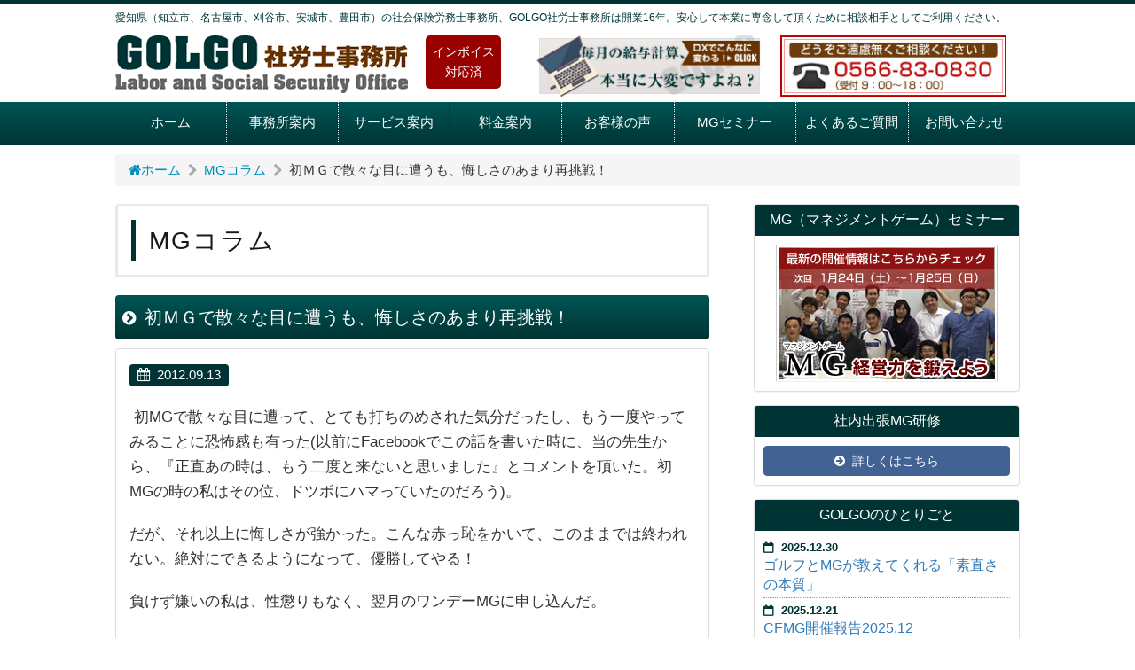

--- FILE ---
content_type: text/html; charset=UTF-8
request_url: https://golgo-sr.com/column_mg/article/345
body_size: 55513
content:
<!DOCTYPE html>
<html lang="ja"><!-- InstanceBegin template="/Templates/common_rwd.dwt" codeOutsideHTMLIsLocked="false" -->
<head>
<!-- Global site tag (gtag.js) - Google Analytics -->
<script async src="https://www.googletagmanager.com/gtag/js?id=UA-3448589-69"></script>
<script>
  window.dataLayer = window.dataLayer || [];
  function gtag(){dataLayer.push(arguments);}
  gtag('js', new Date());

  gtag('config', 'UA-3448589-69');
</script>
<!-- /Global site tag (gtag.js) - Google Analytics -->

<meta charset="UTF-8">
<!-- InstanceBeginEditable name="doctitle" -->
    <title>初ＭＧで散々な目に遭うも、悔しさのあまり再挑戦！ - MGコラム - GOLGO社労士事務所【刈谷市、安城市、豊明市、名古屋市、豊田市、岡崎市の就業規則＋給与計算】</title>
    <!-- InstanceEndEditable -->
<meta http-equiv="X-UA-Compatible" content="IE=edge">
<meta name="viewport" content="width=device-width, initial-scale=1" />
<meta name="title" content="GOLGO社労士事務所【名古屋市、豊田市、岡崎市の就業規則＋給与計算】" />
<meta name="keywords" content="刈谷市,安城市,豊明市,名古屋市,豊田市,岡崎市,社労士,社会保険労務士,給与計算,就業規則" />
<!-- InstanceBeginEditable name="description" -->
<meta name="description" content="愛知県（知立市、名古屋市、刈谷市、安城市、豊田市）の社会保険労務士事務所、GOLGO社労士事務所です。開業16年。経営者の皆様、安心して本業に専念して頂くために当事務所を相談相手としてご利用ください。" />
	
<!-- InstanceEndEditable -->
<link rel="stylesheet" href="https://maxcdn.bootstrapcdn.com/font-awesome/4.5.0/css/font-awesome.min.css"/>
<link rel="stylesheet" href="../../css/bootstrap.min.css" />
<link rel="stylesheet" href="../../style.css" />
<link rel="stylesheet" href="../../js/fancybox/jquery.fancybox.css">
<!-- InstanceBeginEditable name="head" -->
    <!-- InstanceEndEditable -->

<meta property="og:title" content="初ＭＧで散々な目に遭うも、悔しさのあまり再挑戦！ - MGコラム - GOLGO社労士事務所【刈谷市、安城市、豊明市、名古屋市、豊田市、岡崎市の就業規則＋給与計算】" />
<meta property="og:site_name" content="GOLGO社労士事務所【刈谷市、安城市、豊明市、名古屋市、豊田市、岡崎市の就業規則＋給与計算】" />
<meta property="og:url" content="http://golgo-sr.com/column_mg/article/345" />
<meta property="og:type" content="article" />
<meta property="og:image" content="https://golgo-sr.com/img/subpage/facebook/thumbnail.jpg" />
<meta property="og:description" content="" />
<meta property="fb:app_id" content="384612688331012" />
<meta property="fb:admins" content="" />

<!-- Yahoo サイトジェネラルタグ -->
<script async src="https://s.yimg.jp/images/listing/tool/cv/ytag.js"></script>
<script>
window.yjDataLayer = window.yjDataLayer || [];
function ytag() { yjDataLayer.push(arguments); }
ytag({"type":"ycl_cookie"});
</script>
<!-- /Yahoo サイトジェネラルタグ -->
</head>
<body>

<div id="fb-root"></div>
<script async defer crossorigin="anonymous" src="https://connect.facebook.net/ja_JP/sdk.js#xfbml=1&version=v22.0"></script>

<header>
	<div class="header padding-top-xs padding-bottom-xs">
		<div class="container">
			<div class="row no-gutter">
				<div class="hidden-xs col-sm-12">
				<p class="brand-description">愛知県（知立市、名古屋市、刈谷市、安城市、豊田市）の社会保険労務士事務所、GOLGO社労士事務所は開業16年。安心して本業に専念して頂くために相談相手としてご利用ください。
</p>
				</div><!-- col -->
			</div><!-- row -->
				
			<div class="row no-gutter">
				<div class="col-sm-12 col-md-4">
					<h1><a href="../../"><img src="../../img/brand-logo.jpg" alt="GOLGO社労士事務所【名古屋市、豊田市、岡崎市の就業規則＋給与計算】" width="330" height="65" class="logo margin-bottom-xs-only margin-bottom-sm-only center-block-xs-only center-block-sm-only" /></a></h1>
				</div><!-- col -->
				
				<div class="col-md-1 margin-left-sm margin-bottom-xs-only">
					<div class="box-kakomi">インボイス<br class="visible-lg-inline">対応済</div>
				</div>
				
				<div class="col-sm-5 col-sm-offset-1 col-md-3 col-md-offset-0 margin-bottom-xs-only center-block-xs-only margin-left-lg">
					<a href="https://golgo-sr.com/column/article/805"><img src="../../img/brand-pr04.fw.png" width="257" height="70" alt="毎月の給与計算、本当に大変ですよね？" class="margin-bottom-xs-only margin-bottom-sm-only center-block-xs-only center-block-sm-only pull-right-lg-only" /></a>
					
				</div><!-- col -->
                
                <div class="visible-xs margin-bottom-xs-only center-block-xs-only">
					<a href="../../mg_seminar"><img src="../../img/header_mg.jpg" width="257" height="70" alt="MG（マネジメントゲーム）セミナー" class="margin-bottom-xs-only center-block-xs-only" /></a>
					
				</div><!-- col -->
				
				<div class="col-sm-5 col-md-3 margin-left-md col-md-offset-0">
					<img src="../../img/brand-tel.jpg" width="260" height="70" alt="電話 0566-83-0830" class="margin-bottom-xs-only margin-bottom-sm-only center-block-xs-only center-block-sm-only pull-right-lg-only" />
					<a href="tel:0566830830" class="visible-xs-block margin-bottom-xs-only btn btn-default btn-lg btn-block"><i class="fa fa-phone"></i>電話をかける</a>
				</div><!-- col -->
				
			</div><!-- row -->
		</div><!-- container -->
	</div>
	
	
	<div class="menu navbar navbar-inverse navbar-static-top">
		<div class="container">
	
		<nav class="navbar-header">
			<button type="button" class="navbar-toggle" data-toggle="collapse" data-target=".navbar-collapse">
				<span class="sr-only">メニュー</span>
				<span class="icon-bar"></span>
				<span class="icon-bar"></span>
				<span class="icon-bar"></span>
			</button>
		</nav>
	
		<nav class="navbar-collapse collapse">
			<ul class="nav nav-justified">
				<!-- InstanceParam name="category" type="text" value="" -->
		<li><a href="../../">ホーム</a></li>
			
		
		<li><a href="#" data-toggle="dropdown" aria-expanded="false">事務所案内</a>
            <ul class="dropdown-menu" role="menu">
            <li><a href="../../office">プロフィール</a></li>
            <li><a href="../../access">アクセス</a></li>
			</ul>
        </li>
			

		
        <li><a href="#" data-toggle="dropdown" aria-expanded="false">サービス案内</a>
            <ul class="dropdown-menu" role="menu">
            <li><a href="../../service01">顧問サービス</a></li>
            <li><a href="../../service02">給与計算</a></li>
            <li><a href="../../service04">就業規則</a></li>
            <li><a href="../../service06">社会保険手続</a></li>
            <li><a href="../../service_kyokashinsei">派遣業・有料職業紹介 許可申請</a></li>
			<li><a href="../../service_mendan">GOLGOの面談代行</a></li>
			</ul>
        </li>  
        <li><a href="../../fee">料金案内</a></li>
        <li><a href="../../voice">お客様の声</a></li>
        <li><a href="../../mg_seminar" target="_blank">MGセミナー</a></li>
        <li><a href="../../faq">よくあるご質問</a></li>
		<li><a href="../../contact">お問い合わせ</a></li>
			</ul>
		</nav>
		
	</div><!-- container -->
	</div>
	
	
	<!-- InstanceBeginEditable name="breadcrumb" -->
        <div class="container">
            <div class="breadcrumb">
                <div class="row">
                    <div class="col-xs-12">

                                                <ol class="bread_crumb">
                            <li class="bread_home"><a href="../../">ホーム</a></li>
                            <li><a href="/column_mg/">MGコラム</a></li>
                        <li class="current">初ＭＧで散々な目に遭うも、悔しさのあまり再挑戦！</li>
                    </ol>
                </div>
            </div><!-- row -->
        </div>
        </div><!-- container -->
        <!-- InstanceEndEditable -->
	
</header>
<div class="contents container">
  <div class="row">
    <div class="contents container">
      <div class="row">
        <main class="main col-sm-8 col-md-8 col-lg-8">
          <article class="entry"> <!-- InstanceBeginEditable name="entry-header" -->
                  <header class="entry-header">
                    <h1>MGコラム</h1>
                  </header>
                    <!-- InstanceEndEditable --> <!-- InstanceBeginEditable name="entry-contents" -->
<section class="margin-bottom-lg">
<h2>初ＭＧで散々な目に遭うも、悔しさのあまり再挑戦！</h2>
    <div class="panel panel-primary">
    <div class="panel-body">
            <div class="margin-bottom-md">
            <span class="label label-primary label-lg"><i class="fa fa-calendar" aria-hidden="true"></i>2012.09.13
            </span></div>

        <div class="margin-bottom-md">
        <p>&nbsp;<span><span>初MGで散々な目に遭って、とても打ちのめされた気分だったし、もう一度やってみることに恐怖感も有った<span>(以前にFacebookでこの話を書いた時に、当の先生から、『正直あの時は、もう二度と来ないと思いました』とコメントを頂いた。初MGの時の私はその位、ドツボにハマっていたのだろう)</span>。</span></span></p>
<p><span><span>だが、それ以上に悔しさが強かった。こんな赤っ恥をかいて、このままでは終われない。絶対にできるようになって、優勝してやる！</span> </span></p>
<div><span>負けず嫌いの私は、性懲りもなく、翌月のワンデーMGに申し込んだ。</span></div>
<div><span><br /></span></div>
<div><span>葛藤を越えて参加した２回目のワンデーMG。どうなることかと思いながら参加してみると、意外や意外、先生の説明がスイスイとアタマに入ってくる。</span></div>
<div><span>それどころか、第１期をやっている最中に、リスクカードをペラペラめくって、リスクの種類を研究する始末。余程、ゲームに勝ちたいのが見え見えだったことだろう。</span></div>
<div><span>お昼を食べて2期のゲームを行い、最初の決算。</span></div>
<div><span>思い起こせば、前回の私は誰にも聞かずに決算をやろうとしていた。そしてその結果ドツボにはまった。</span></div>
<div><span>仕方がない、今回ばかりは頭を下げて周りの人に教えを乞うしかない。</span>私は覚悟を決めて決算に取り組んだ。</div>
<div>まだまだ2回目で理解できていなかったので、ところどころわからないことが有ったが、周りの参加者を見渡して教えてくれそうな経験者に教えてもらい、何とかできた。そして3期も、前回のようなドツボにハマることなく、無事に決算を終えることができた。</div>
<div></div>
<div>ゲームの成績は、３期で３３個も売って、自己資本は３２７。平均売価は２５円ほどだったので、安売りではあったが黒字にすることができた。残念ながら自己資本トップにはならなかったので、表彰状は貰えなかったがそこに手が届く感触は得られた。</div>
<div><span><br /></span></div>
<div><span>そんな感じで、２回目、３回目のワンデーMGに参加し、翌月の９月には正規２日間コースの愛環MGに行ってみることにした。</span></div>
<div><span>ワンデーMGでは、3期までしかやれない。２日間コースなら、５期まで経営することができる。現実の会社だって、たった3期ではなかなか投資を回収するところまでは行けない。そういう意味でも、２日間５期の愛環MGは一体どんなことが経験できるのか？興味津々だった。</span></div>
        </div>


   <div class="row margin-top-lg">
	
	   <div class="col-sm-2">
	<iframe src="https://www.facebook.com/plugins/share_button.php?href=https%3A%2F%2Fgolgo-sr.com%2Fcolumn%2Farticle%2F345&layout&size&appId=384612688331012&width=102&height=20" width="102" height="20" style="border:none;overflow:hidden" scrolling="no" frameborder="0" allowfullscreen="true" allow="autoplay; clipboard-write; encrypted-media; picture-in-picture; web-share"></iframe>
	</div>
      
		
	<div class="col-sm-2">
		<a href="https://twitter.com/share?ref_src=twsrc%5Etfw" class="twitter-share-button" data-show-count="false">Tweet</a><script async src="https://platform.twitter.com/widgets.js" charset="utf-8"></script>
		</div>
		
	<div class="col-sm-2">
		<div class="line-it-button" data-lang="ja" data-type="like" data-url="https://golgo-sr.com/" data-share="true" style="display: none;"></div>
 <script src="https://www.line-website.com/social-plugins/js/thirdparty/loader.min.js" async="async" defer="defer"></script>
		</div>
	   
	  </div>

        </div>
    </div>


<div class="well text-center">
        <p>
                    <a href="/column_mg/article/346">          <i class="fa fa-arrow-circle-left" aria-hidden="true"></i>
          西順一郎先生と出会い、目から鱗が落ちた初めての２日間ＭＧ
          </a>
                                
                                </p>
                                <p>
                                                                        <a href="/column_mg/article/41">                                        <i class="fa fa-arrow-circle-right" aria-hidden="true"></i>
                                        初ＭＧ（最初の一回で止めるつもりだった）
                                    </a>
                                    
                                </p>
                                <p>
                                    <a href="/column_mg/">                                        <i class="fa fa-arrow-circle-up" aria-hidden="true"></i>「MGコラム」トップへ</a>
                                </p>
                    </div>

                    </section>
			  
			  <a href="../../contact" class="btn btn-danger btn-lg btn-block margin-bottom-md"><i class="fa fa-envelope"></i>お問い合わせフォーム<br />
<span class="small">お気軽にご相談ください</span></a>

                    <a href="../../mg_seminar"><img src="../../img/mg/mg-banner.jpg" alt="MG（マネジメントゲーム）セミナー" width="670" height="100" class="margin-bottom-lg" /></a>


                    <section class="margin-bottom-lg">

                        <div class="inner-column row">

                            <div class="col-lg-12">
                                <div class="panel panel-default">
                                    <h2><a id="cat12"></a>「MGコラム」一覧</h2>
                                    <div class="panel-body">
                                        <ul class="ul_column">
                                                                                        <li>
                                                <a href="/column_mg/article/260">マネジメントゲーム受講のきっかけはお客様の倒産</a>
                                            </li>
                                            
                                            <li>
                                                <a href="/column_mg/article/41">初ＭＧ（最初の一回で止めるつもりだった）</a>
                                            </li>
                                            
                                            <li>
                                                <a href="/column_mg/article/345">初ＭＧで散々な目に遭うも、悔しさのあまり再挑戦！</a>
                                            </li>
                                            
                                            <li>
                                                <a href="/column_mg/article/346">西順一郎先生と出会い、目から鱗が落ちた初めての２日間ＭＧ</a>
                                            </li>
                                            
                                            <li>
                                                <a href="/column_mg/article/616">講師をやるつもりは更々なかったが・・・</a>
                                            </li>
                                            
                                            <li>
                                                <a href="/column_mg/article/45">愛環ＭＧ.2012.9</a>
                                            </li>
                                            
                                            <li>
                                                <a href="/column_mg/article/85">ガンを克服してホノルルマラソンを完走した大先輩もＭＧ経験者だった</a>
                                            </li>
                                            
                                            <li>
                                                <a href="/column_mg/article/88">なにわMGに参戦</a>
                                            </li>
                                            
                                            <li>
                                                <a href="/column_mg/article/108">ＭＧの収穫①『投資的発想を持つ』</a>
                                            </li>
                                            
                                            <li>
                                                <a href="/column_mg/article/133">ゴルゴＭＧ（4月）開催報告</a>
                                            </li>
                                            
                                            <li>
                                                <a href="/column_mg/article/134">ＭＧの収穫②「Ｙ理論」</a>
                                            </li>
                                            
                                            <li>
                                                <a href="/column_mg/article/173">初めて息子を参加させた１卓開催のＭＧ</a>
                                            </li>
                                            
                                            <li>
                                                <a href="/column_mg/article/201">初心者１２名のＭＧ</a>
                                            </li>
                                            
                                            <li>
                                                <a href="/column_mg/article/225">親子MGに参加</a>
                                            </li>
                                            
                                            <li>
                                                <a href="/column_mg/article/227">ゴルゴＭＧ(5月）開催報告</a>
                                            </li>
                                            
                                            <li>
                                                <a href="/column_mg/article/256">ゴルゴＭＧ（8月）開催報告</a>
                                            </li>
                                            
                                            <li>
                                                <a href="/column_mg/article/262">５期Ａ卓での戦い方</a>
                                            </li>
                                            
                                            <li>
                                                <a href="/column_mg/article/263">ゴルゴMG開催報告2014.11.23</a>
                                            </li>
                                            
                                            <li>
                                                <a href="/column_mg/article/297">ゴルゴＭＧ開催報告2015.2.28</a>
                                            </li>
                                            
                                            <li>
                                                <a href="/column_mg/article/303">ゴルゴMG開催報告2015.5.17</a>
                                            </li>
                                            
                                            <li>
                                                <a href="/column_mg/article/347">ゴルゴＭＧ開催報告2015.8</a>
                                            </li>
                                            
                                            <li>
                                                <a href="/column_mg/article/348">ゴルゴMG開催報告2015.10</a>
                                            </li>
                                            
                                            <li>
                                                <a href="/column_mg/article/350">金沢MG（名物インストと非常に独特な北陸ルールを体験）</a>
                                            </li>
                                            
                                            <li>
                                                <a href="/column_mg/article/351">ゴルゴＭＧ開催報告2016.3</a>
                                            </li>
                                            
                                            <li>
                                                <a href="/column_mg/article/402">キャッシュフローMG（CFMG）開催報告2016-9</a>
                                            </li>
                                            
                                            <li>
                                                <a href="/column_mg/article/403">ＭＧ３００期！</a>
                                            </li>
                                            
                                            <li>
                                                <a href="/column_mg/article/448">ＭＧの決算で自信を持てるようになる方法</a>
                                            </li>
                                            
                                            <li>
                                                <a href="/column_mg/article/450">来年２月に平日ＭＧを開催します！</a>
                                            </li>
                                            
                                            <li>
                                                <a href="/column_mg/article/451">慌てることと急ぐことの違い</a>
                                            </li>
                                            
                                            <li>
                                                <a href="/column_mg/article/459">ＭＧの収穫③「言語を選択することの重要性」</a>
                                            </li>
                                            
                                            <li>
                                                <a href="/column_mg/article/498">資金繰りとキャッシュフロー計算書の目的</a>
                                            </li>
                                            
                                            <li>
                                                <a href="/column_mg/article/502">ＭＧの収穫④「横着と愚直」</a>
                                            </li>
                                            
                                            <li>
                                                <a href="/column_mg/article/504">MGインストラクターの目的と手段</a>
                                            </li>
                                            
                                            <li>
                                                <a href="/column_mg/article/505">ＭＧの収穫⑤「主体性は教えることができない」</a>
                                            </li>
                                            
                                            <li>
                                                <a href="/column_mg/article/506">ゴルゴCFMG開催報告2018.7.15</a>
                                            </li>
                                            
                                            <li>
                                                <a href="/column_mg/article/543">小さな会社の強味を生かす方法をMGでやってみた</a>
                                            </li>
                                            
                                            <li>
                                                <a href="/column_mg/article/550">大阪の萬集楼さんにてＣＦＭＧを開催！</a>
                                            </li>
                                            
                                            <li>
                                                <a href="/column_mg/article/552">簿記３級を試験勉強一日でクリアする方法</a>
                                            </li>
                                            
                                            <li>
                                                <a href="/column_mg/article/617">１日コースか２日間コースか？</a>
                                            </li>
                                            
                                            <li>
                                                <a href="/column_mg/article/626">決算でミスを発見する方法</a>
                                            </li>
                                            
                                            <li>
                                                <a href="/column_mg/article/627">中小企業の人材獲得戦略</a>
                                            </li>
                                            
                                            <li>
                                                <a href="/column_mg/article/628">ＭＧの記帳で焦らないようにする方法</a>
                                            </li>
                                            
                                            <li>
                                                <a href="/column_mg/article/706">社長、夜ぐっすり眠れてますか？</a>
                                            </li>
                                            
                                            <li>
                                                <a href="/column_mg/article/708">決算はドライバーではなく、パターを打つようにやる</a>
                                            </li>
                                            
                                            <li>
                                                <a href="/column_mg/article/709">緊急事態宣言下ですがゴルゴMG開催しました</a>
                                            </li>
                                            
                                            <li>
                                                <a href="/column_mg/article/726">高学歴の人でもMGの決算に手こずるのはなぜか？</a>
                                            </li>
                                            
                                            <li>
                                                <a href="/column_mg/article/729">愛知県に緊急事態宣言が発令されましたが・・・。</a>
                                            </li>
                                            
                                            <li>
                                                <a href="/column_mg/article/734">新しい用紙で決算をやり直してはいけない理由</a>
                                            </li>
                                            
                                            <li>
                                                <a href="/column_mg/article/746">環境は意思よりも強し！</a>
                                            </li>
                                            
                                            <li>
                                                <a href="/column_mg/article/747">わからない人同士での教え合い</a>
                                            </li>
                                            
                                            <li>
                                                <a href="/column_mg/article/748">８年ぶりの古河MG</a>
                                            </li>
                                            
                                            <li>
                                                <a href="/column_mg/article/749">古河MG４期の経営計画発表会</a>
                                            </li>
                                            
                                            <li>
                                                <a href="/column_mg/article/756">CFMG開催報告2021.11</a>
                                            </li>
                                            
                                            <li>
                                                <a href="/column_mg/article/755">マトリクス会計表の間違いの見つけ方には２つのモードがある</a>
                                            </li>
                                            
                                            <li>
                                                <a href="/column_mg/article/757">1200期達成おめでとうございます！</a>
                                            </li>
                                            
                                            <li>
                                                <a href="/column_mg/article/759">小学生にもわかる会計のお話</a>
                                            </li>
                                            
                                            <li>
                                                <a href="/column_mg/article/761">ビジネススクールとマネジメントゲームの違い～どんな人にMGが向いているか～</a>
                                            </li>
                                            
                                            <li>
                                                <a href="/column_mg/article/762">MGで会計を学ぶと10倍速い理由</a>
                                            </li>
                                            
                                            <li>
                                                <a href="/column_mg/article/763">何のためにMGをやっているか。</a>
                                            </li>
                                            
                                            <li>
                                                <a href="/column_mg/article/765">初めての最優秀経営者賞-10年前の愛環MG-</a>
                                            </li>
                                            
                                            <li>
                                                <a href="/column_mg/article/767">MGの決算と真善美</a>
                                            </li>
                                            
                                            <li>
                                                <a href="/column_mg/article/781">記帳できていないのに自分の順番が回ってきたら、どうすればいいか？</a>
                                            </li>
                                            
                                            <li>
                                                <a href="/column_mg/article/782">インストラクターがやってはいけないこと</a>
                                            </li>
                                            
                                            <li>
                                                <a href="/column_mg/article/784">古河MG3期、残り１行の入札</a>
                                            </li>
                                            
                                            <li>
                                                <a href="/column_mg/article/799">初ＭＧの舞台が幕を閉じる時</a>
                                            </li>
                                            
                                            <li>
                                                <a href="/column_mg/article/801">運命神ヤーンと出会いの法則について</a>
                                            </li>
                                            
                                            <li>
                                                <a href="/column_mg/article/808">MG for students（知立市）開催報告</a>
                                            </li>
                                            
                                            <li>
                                                <a href="/column_mg/article/809">気付きを得るために必要なこと</a>
                                            </li>
                                            
                                            <li>
                                                <a href="/column_mg/article/810">初心者MGから見えるのは人間の本質</a>
                                            </li>
                                            
                                            <li>
                                                <a href="/column_mg/article/811">MG for Students刈谷　開催報告</a>
                                            </li>
                                            
                                            <li>
                                                <a href="/column_mg/article/815">子供の壁と行入のチカラ</a>
                                            </li>
                                            
                                            <li>
                                                <a href="/column_mg/article/818">MG for Students大府市　開催報告</a>
                                            </li>
                                            
                                            <li>
                                                <a href="/column_mg/article/819">私とＣＦＭＧ</a>
                                            </li>
                                            
                                            <li>
                                                <a href="/column_mg/article/820">古河MGで2年ぶりに表彰状</a>
                                            </li>
                                            
                                            <li>
                                                <a href="/column_mg/article/821">有給休暇管理表の上手な作り方</a>
                                            </li>
                                            
                                            <li>
                                                <a href="/column_mg/article/822">MG for Students東海市　開催報告</a>
                                            </li>
                                            
                                            <li>
                                                <a href="/column_mg/article/823">長浜MG～近江牛に想い出を添えて～</a>
                                            </li>
                                            
                                            <li>
                                                <a href="/column_mg/article/824">私とコンピュータ「ファイル名を自動入力する」</a>
                                            </li>
                                            
                                            <li>
                                                <a href="/column_mg/article/825">Ｍ型職種とＱ型職種</a>
                                            </li>
                                            
                                            <li>
                                                <a href="/column_mg/article/827">福井MG　育児休業　好奇心</a>
                                            </li>
                                            
                                            <li>
                                                <a href="/column_mg/article/830">良い借金、悪い借金</a>
                                            </li>
                                            
                                            <li>
                                                <a href="/column_mg/article/832">MGの決算はなぜ手書きなのか？</a>
                                            </li>
                                            
                                            <li>
                                                <a href="/column_mg/article/835">MG for Students安城　開催報告</a>
                                            </li>
                                            
                                            <li>
                                                <a href="/column_mg/article/836">凡人が頭を上手に使う方法</a>
                                            </li>
                                            
                                            <li>
                                                <a href="/column_mg/article/837">名古屋MG0.5期にて「MG流の教育とは」</a>
                                            </li>
                                            
                                            <li>
                                                <a href="/column_mg/article/838">MG for studentsはクリティカルビジネスたり得るか</a>
                                            </li>
                                            
                                            <li>
                                                <a href="/column_mg/article/839">三洲ＭＧ道場</a>
                                            </li>
                                            
                                            <li>
                                                <a href="/column_mg/article/840">ある日のＡＩとの対話「信用の複利とウインウイン思考の可能性」</a>
                                            </li>
                                            
                                            <li>
                                                <a href="/column_mg/article/841">トランプ時代とＭＧ</a>
                                            </li>
                                            
                                            <li>
                                                <a href="/column_mg/article/842">トランプ・ゼレンスキー会談から学べること</a>
                                            </li>
                                            
                                            <li>
                                                <a href="/column_mg/article/843">決断力の正体を探る</a>
                                            </li>
                                            
                                            <li>
                                                <a href="/column_mg/article/845">見積もりは寿司屋のマインドで 〜アワーレートの落とし穴〜</a>
                                            </li>
                                            
                                            <li>
                                                <a href="/column_mg/article/846">MG for Students　刈谷市・安城市　開催レポート</a>
                                            </li>
                                            
                                            <li>
                                                <a href="/column_mg/article/849">MG for students豊田　開催報告</a>
                                            </li>
                                            
                                            <li>
                                                <a href="/column_mg/article/850">MG for students名古屋　開催</a>
                                            </li>
                                            
                                            <li>
                                                <a href="/column_mg/article/851">「成績より向上」の本当の意味 〜成長するために本当に必要なこと〜</a>
                                            </li>
                                            
                                            <li>
                                                <a href="/column_mg/article/852">ベテランが初心者から学ぶMG</a>
                                            </li>
                                            
                                            <li>
                                                <a href="/column_mg/article/853">信用とCFMG</a>
                                            </li>
                                            
                                            <li>
                                                <a href="/column_mg/article/854">CFMG開催報告2025.12</a>
                                            </li>
                                            
                                            <li>
                                                <a href="/column_mg/article/855">ゴルフとMGが教えてくれる「素直さの本質」</a>
                                            </li>
                                            

                                        </ul>
                                    </div>
                                </div>
                            </div>

                        </div>
                    </section>


                    <!-- InstanceEndEditable --> </article>
        </main>
        <!-- col -->
        <aside class="aside col-sm-4 col-md-4 col-lg-4">
          <div class="banner panel panel-primary">
            <div class="panel-heading">
              <h3 class="panel-title">MG（マネジメントゲーム）セミナー</h3>
            </div>
            <div class="panel-body"> <a href="../../mg_seminar"><img src="../../img/mg/mg-side.jpg" alt="MG（マネジメントゲーム）セミナー" width="250" height="155" class="center-block" /></a> </div>
          </div>
          <div class="banner panel panel-primary">
            <div class="panel-heading">
              <h3 class="panel-title">社内出張MG研修</h3>
            </div>
            <div class="panel-body"> <a href="../../mg_business" class="btn btn-default center-block"><i class="fa fa-arrow-circle-right" aria-hidden="true"></i>詳しくはこちら</a> </div>
          </div>

          <div class="submenu panel panel-primary">
            <div class="panel-heading">
              <h3 class="panel-title">GOLGOのひとりごと</h3>
            </div>
            <div class="panel-body">
              <dl class="side-entry margin-bottom-sm">
                                <dt>
                  2025.12.30
                </dt>
                <dd>
                  <a href="/column/article/855">ゴルフとMGが教えてくれる「素直さの本質」</a>
                </dd>
                
                <dt>
                  2025.12.21
                </dt>
                <dd>
                  <a href="/column/article/854">CFMG開催報告2025.12</a>
                </dd>
                
                <dt>
                  2025.12.21
                </dt>
                <dd>
                  <a href="/column/article/853">信用とCFMG</a>
                </dd>
                
                <dt>
                  2025.12.19
                </dt>
                <dd>
                  <a href="/column/article/852">ベテランが初心者から学ぶMG</a>
                </dd>
                
                <dt>
                  2025.11.19
                </dt>
                <dd>
                  <a href="/column/article/851">「成績より向上」の本当の意味 〜成長するために本当に必要なこと〜</a>
                </dd>
                

                
              </dl>
              <p><a href="../../column" class="small"><i class="fa fa-arrow-circle-right" aria-hidden="true"></i>「GOLGOのひとりごと」一覧</a></p>
            </div>
          </div>

			<div class="banner panel panel-primary">
            <div class="panel-heading">
              <h3 class="panel-title">一緒に働きませんか？</h3>
            </div>
            <div class="panel-body"> <a href="../../recruit"><img src="../../img/recruit.png" alt="求人情報" width="250" height="79" class="center-block" /></a> </div>
          </div>

          <div class="banner panel panel-primary">
            <div class="panel-heading">
              <h3 class="panel-title">社会保険労務士の上手な使い方</h3>
            </div>
            <div class="panel-body"> <a href="../../service_komon"><img src="../../img/side-howto.jpg" alt="社会保険労務士の上手な使い方" width="250" height="79" class="center-block" /></a> </div>
          </div>
          <div class="banner panel panel-primary">
            <div class="panel-heading">
              <h3 class="panel-title">Facebookページ</h3>
            </div>
            <div class="panel-body">
              <div id="fb-root2"></div>
              <script>(function(d, s, id) {
  var js, fjs = d.getElementsByTagName(s)[0];
  if (d.getElementById(id)) return;
  js = d.createElement(s); js.id = id;
  js.src = "//connect.facebook.net/ja_JP/sdk.js#xfbml=1&version=v2.6";
  fjs.parentNode.insertBefore(js, fjs);
}(document, 'script', 'facebook-jssdk'));</script>
              <div class="fb-page" data-href="https://www.facebook.com/golgosr" data-tabs="timeline" data-width="500" data-small-header="false" data-adapt-container-width="true" data-hide-cover="false" data-show-facepile="true">
                <div class="fb-xfbml-parse-ignore">
                  <blockquote cite="https://www.facebook.com/golgosr"><a href="https://www.facebook.com/golgosr">Golgo社労士事務所【労働トラブルから会社を守るプロ】</a></blockquote>
                </div>
              </div>
            </div>
          </div>
          
          <div class="banner panel panel-primary">
            <div class="panel-heading">
              <h3 class="panel-title">SRPⅡ認証事務所です</h3>
            </div>
            <div class="panel-body">
              <p><img src="../../img/side-srp.jpg" alt="SRPⅡ認証マーク" width="180" height="182" class="center-block" /></p>
              <p>GOLGO社労士事務所は、SRPⅡ認証事務所です。SRPⅡ認証制度とは、個人情報保護の基準を満たしていることを全国社会保険労務士会連合会が認証する制度です。</p>
            </div>
          </div>
          <div class="banner panel panel-primary">
            <div class="panel-heading">
              <h3 class="panel-title">事務所案内</h3>
            </div>
            <div class="panel-body">
              <div class="margin-top-sm">
                <p class="bold">GOLGO社労士事務所<br />
                  所長　木村 正士</p>
                <p>〒472-0015<br />
                  愛知県知立市谷田町本林2-16-5-101 </p>
              </div>
              <ul class="list-unstyled">
                <li><span class="label label-primary">TEL</span> 0566-83-0830</li>
                <li><span class="label label-primary">FAX</span> 0566-83-0706</li>
              </ul>
              <p><a href="../../office"><i class="fa fa-arrow-circle-right" aria-hidden="true"></i>事務所案内の詳細</a></p>
              <p><a href="../../link"><i class="fa fa-arrow-circle-right" aria-hidden="true"></i>リンクページ</a></p>
            </div>
          </div>
          <div class="submenu panel panel-primary">
            <div class="panel-heading">
              <h3 class="panel-title">愛知県の役所・相談窓口</h3>
            </div>
            <div class="panel-body">
              <ul class="nav nav-pills nav-stacked">
                <li><a href="../../publicoffice04">愛知労働局の各種相談窓口</a></li>
                <li><a href="../../publicoffice01">愛知県の労働基準監督署</a></li>
                <li><a href="../../publicoffice02">愛知県の年金事務所</a></li>
                <li><a href="../../publicoffice03">愛知県の公共職業安定所</a></li>
              </ul>
            </div>
          </div>
          
          <div class="banner panel panel-primary">
            <div class="panel-heading">
              <h3 class="panel-title">顧問先様向け</h3>
            </div>
            <div class="panel-body">
              <a href="https://www1.shalom-house.jp/komon/login.aspx" target="_blank"><img src="../../img/side-komon.jpg" alt="ネットde顧問" width="233" height="69" class="center-block" /></a>
              </div>
          </div>
        </aside>
        <!-- col -->
      </div>
      <!-- row -->
    </div>
  </div>
</div>
<!-- container -->

<p class="pageTop margin-top-lg"><a href="#top"><i class="fa fa-arrow-circle-up"></i><span class="hidden-md hidden-sm hidden-xs">ページトップ</span></a></p>

<footer class="footer">
	<div class="container">
		
		<div class="row footer_nav">
			<div class="col-sm-12">
				<nav class="navbar">
					
				<ul class="nav nav-tabs">
					<li><a href="../../">ホーム</a></li>
					<li><a href="../../office">プロフィール</a></li>
					<li><a href="../../access">アクセス</a></li>
<!--					<li><a href="../staff">スタッフ紹介</a></li>-->
					<li><a href="../../fee">料金案内</a></li>
					<li><a href="../../voice">お客様の声</a></li>
					<li><a href="../../faq">よくあるご質問</a></li>
					<li><a href="../../contact">お問い合わせ</a></li>
					<li><a href="../../privacy">個人情報保護方針</a></li>
					<li><a href="../../link">リンク</a></li>
				</ul>
				
				<ul class="nav nav-tabs">
					<li><a href="../../why_sr">なぜ僕が社労士をやっているのか</a></li>
					<li><a href="../../service_komon">社会保険労務士の上手な使い方</a></li>
					<li><a href="../../column">コラム「GOLGOのひとりごと」</a></li>
				</ul>
				
				<ul class="nav nav-tabs">
					<li><a href="../../service01">顧問サービス</a></li>
					<li><a href="../../service02">給与計算</a></li>
					<li><a href="../../service04">就業規則</a></li>
					<li><a href="../../service06">社会保険・労働保険の新規適用</a></li>
					<li><a href="../../service07">労働保険の年度更新</a></li>
					<li><a href="../../service_kyokashinsei">派遣業・有料職業紹介 許可申請</a></li>
					<li><a href="../../service_mendan">GOLGOの面談代行</a></li>
				</ul>
				
				</nav> 
			</div>
			
			<div class="col-xs-12">
				<div class="margin-top-sm">
				GOLGO社労士事務所　所長　木村 正士<br />
〒472-0015　愛知県知立市谷田町本林2-16-5-101　電話：0566-83-0830　FAX：0566-83-0706
				</div>
			</div>
		</div><!-- row -->
		
		<div class="panel panel-default">
			<div class="panel-body">
				<div class="row">
					<div class="col-xs-12 col-sm-6 col-lg-8">
					<a href="../../mg_seminar"><img src="../../img/mg/mg-banner.jpg" alt="GOLGO社労士事務所 MGセミナー マネジメントゲームセミナー" width="670" height="100" class="logo margin-bottom-xs-only margin-bottom-sm-only center-block-xs-only center-block-sm-only"></a>
</div><!-- col -->
			
					<div class="col-xs-12 col-sm-6 col-lg-4">
					<a href="../../mg_business"><img src="../../img/mg/mg-footer.jpg" width="244" height="100"  class="margin-bottom-xs-only margin-bottom-sm-only center-block-xs-only center-block-sm-only pull-right-lg-only" /></a>
					
					</div><!-- col -->
					
					
				</div><!-- row -->
			</div><!-- panel-body -->
		</div><!-- panel -->
        
        <div class="panel panel-default">
			<div class="panel-body">
				<div class="row">
					<div class="col-sm-6 col-lg-4">
					<a href="../../"><img src="../../img/brand-logo.jpg" alt="GOLGO社労士事務所【名古屋市、豊田市、岡崎市の就業規則＋給与計算】" width="330" height="65" class="logo margin-bottom-xs-only margin-bottom-sm-only center-block-xs-only center-block-sm-only"></a>
</div><!-- col -->
			
					<div class="col-sm-6 col-lg-4">
					<img src="../../img/brand-tel.jpg" width="260" height="70" alt="電話 0566-83-0830" class="margin-bottom-xs-only margin-bottom-sm-only center-block-xs-only center-block-sm-only pull-right-lg-only" />
					<a href="tel:0566830830" class="visible-xs-block margin-bottom-xs-only btn btn-default btn-lg btn-block"><i class="fa fa-phone"></i>電話をかける</a>
					</div><!-- col -->
					
					<div class="col-sm-12 col-lg-4">
					<a href="../../contact" class="btn btn-danger btn-lg btn-block"><i class="fa fa-envelope"></i>お問い合わせフォーム<br />
<span class="small">お気軽にご相談ください</span></a>
					</div><!-- col -->
				</div><!-- row -->
			</div><!-- panel-body -->
		</div><!-- panel -->
		
		<div class="row">
		<div class="col-xs-12">
				<div class="margin-bottom-sm text-center">
				Copyright &copy; GOLGO Labor and Social Security Office. All Rights Reserved. </div>
			</div><!-- col -->
		</div><!-- row -->
		
	</div><!-- container -->
</footer>

<script src="https://ajax.googleapis.com/ajax/libs/jquery/1.9.1/jquery.min.js"></script>
<script src="../../js/bootstrap.min.js"></script>
<script src="../../js/scroll.js"></script>
<script src="../../js/fancybox/jquery.fancybox.js"></script>
<script type="text/javascript">
	$(document).ready(function() {
		$(".fancybox").fancybox();
	});
</script>
<!-- InstanceBeginEditable name="footer" -->
            <!-- InstanceEndEditable -->
</body>
<!-- InstanceEnd --></html>

--- FILE ---
content_type: text/css
request_url: https://golgo-sr.com/style.css
body_size: 28624
content:
@charset "UTF-8";

/* --------------------------------
 * base
 * -------------------------------- */

html {
    font-size: 50%;
}

body {
    color: #333333;
    font-family: "ヒラギノ角ゴ Pro W3", "Hiragino Kaku Gothic Pro", "メイリオ", Meiryo, "ＭＳ Ｐゴシック", "MS PGothic", sans-serif;
    font-size: 2rem;
    line-height: 1.6;
    border-top: #003434 solid 5px;
}

@media screen and (min-width: 992px) {
    html {
        font-size: 62.5%;
    }
    body {
        font-size: 1.7rem;
        line-height: 1.7;
    }
}

*,
*::before,
*::after {
    box-sizing: border-box;
}

img {
    display: block;
    width: 100% \9;
    max-width: 100%;
    height: auto;
}

a:link {
    text-decoration: none;
}

.row-eq-height {
    display: flex;
    flex-wrap: wrap;
}

@media (min-width: 1200px) {
    .container {
        width: 1050px;
    }
}


/* --------------------------------
 * header
 * -------------------------------- */

.header {}

.header h1 {
    margin: 0;
}

.header h1 a {
    color: #fff;
}

.header .logo {}

.brand-description {
    font-size: 12px;
    color: #003434;
}


/* --------------------------------
 * global-nav
 * -------------------------------- */

.menu {
    background: #005555;
    background: linear-gradient(top, #005555, #003434);
    background: -ms-linear-gradient(top, #005555, #003434);
    background: -webkit-gradient(linear, left top, left bottom, from(#005555), to(#003434));
    background: -moz-linear-gradient(top, #005555, #003434);
    border: none;
    border-radius: 0;
    border-top: solid 1px #fff;
}

.menu li a {
    color: #fff !important;
}

.menu li a:hover,
.menu li a:focus{
    background-color: #003434 !important;
}

.menu .navbar-collapse {
    border-top-color: #fff;
    border-top-style: dotted;
    max-height: 390px;
    padding-top: 5px;
}

.menu .navbar-toggle {
    border-color: #fff;
}

.menu .navbar-toggle:hover,
.menu .navbar-toggle:focus {
    background-color: #003434;
}

.navbar {
    margin-bottom: 10px;
}

.nav-justified > li > a {
    text-align: left;
    position: relative;
    border: solid 1px #ffffff;
}

.nav-justified > li > a:before {
    position: absolute;
    right: 10px;
    content: "\f0a9";
    font-family: FontAwesome;
    margin-right: 0.5em;
}

.current-menu a {
    background-color: #003434;
}

@media (min-width: 768px) {
    .menu .navbar-collapse {
        padding-top: 0;
    }
    .nav-justified > li {
        margin-bottom: 0;
        border-right: 1px dotted #003434;
        border-left: 1px dotted #fff;
		font-size: 1.5rem;
    }
    .nav-justified > li:first-child {
        border-left: 0;
    }
    .nav-justified > li:last-child {
        border-right: 0;
    }
    .nav-justified > li > a {
        text-align: center;
        border: none;
    }
    .nav-justified > li > a:before {
        content: none;
    }
    .nav>li>a {
        padding: 10px 2px !important;
    }
}


/* ドロップダウンメニュー */

.menu .container {
	overflow: visible;
}
/* 
.dropdown:hover > .dropdown-menu{
  display: block;
}
 */

.dropdown-menu {
    position: absolute;
    top: 100%;
    left: 0;
    z-index: 1000;
    display: none;
    float: left;
    min-width: 110px;
    padding: 0;
    margin: 2px 0 0;
    font-size: 1.5rem;
    text-align: left;
    list-style: none;
    background-color: #005555;
    -webkit-background-clip: padding-box;
    background-clip: padding-box;
    border: 1px solid #ccc;
    border: 1px solid rgba(0,0,0,.15);
    border-radius: 4px;
    -webkit-box-shadow: 0 6px 12px rgba(0,0,0,.175);
    box-shadow: 0 6px 12px rgba(0,0,0,.175);
}

.dropdown-menu>li>a {
    display: block;
    padding: 10px;
    clear: both;
    font-weight: 400;
    line-height: 1.42857143;
    color: #333;
    white-space: nowrap;
	border-bottom: 1px dotted #fff;
}

.dropdown-menu>li:last-child>a {
	border-bottom: none;
}

.dropdown-menu>li>a:hover {
	background-color: #003434;
}

/* --------------------------------
 * main
 * -------------------------------- */


/* tablet以下の左右余白調整 */

@media screen and (max-width: 1199px) {
    .container {
        padding-right: 5px;
        padding-left: 5px;
    }
    .row {
        margin-right: -5px;
        margin-left: -5px;
    }
    [class*='col-'] {
        padding-left: 5px;
        padding-right: 5px;
    }
}

.contents {}

.main {}

.entry.well {
    background-color: #ffffff;
}

.entry img {}

.entry-header,
.archive .entry-header,
.single .entry-header {
    background-color: #ffffff;
    text-align: left;
    margin-bottom: 20px;
    padding: 15px;
    border: 3px solid #e5eaea;
    border-radius: 4px;
    -webkit-border-radius: 4px;
    -moz-border-radius: 4px;
}

.entry-header h1 {
    font-size: 28px;
    font-weight: normal;
    color: #1a1919;
    margin: 0px;
    letter-spacing: 0.08em;
    line-height: inherit;
    border-left: solid 5px #003434;
    padding-left: 15px;
}

.entry h2 {
    color: #ffffff;
    background: #005555;
    background: linear-gradient(top, #005555, #003434);
    background: -ms-linear-gradient(top, #005555, #003434);
    background: -webkit-gradient(linear, left top, left bottom, from(#005555), to(#003434));
    background: -moz-linear-gradient(top, #005555, #003434);
    margin: 10px 0;
    font-size: 2rem;
    padding: 10px 8px;
    line-height: 1.5;
    border-radius: 4px;
    -webkit-border-radius: 4px;
    -moz-border-radius: 4px;
    position: relative;
}

.inner-column h2 {
    margin-top: 0;
}

.entry h2:before {
    content: '\f138';
    font-family: FontAwesome;
    margin-right: 1rem;
    font-size: 1.8rem;
}

.entry h3 {
    margin: 20px 0;
    clear: both;
    color: #003434;
    background-color: #e5eaea;
    padding: 5px 10px;
    font-size: 2rem;
    font-weight: bold;
    line-height: 1.5;
    border-radius: 3px;
    -webkit-border-radius: 3px;
    -moz-border-radius: 3px;
    border: solid 2px;
}

.panel-body h3 {
    margin-top: 0;
}

.entry h4 {
    border: 1px solid #003434;
    border-left: 10px solid #003434;
    padding: 5px 10px;
    line-height: 1.5;
    margin: 20px 0;
    color: #003434;
    font-size: 1.9rem;
    font-weight: bold;
    background-color: #F0F0F0;
    border-radius: 3px;
    -webkit-border-radius: 3px;
    -moz-border-radius: 3px;
}

.entry .well h4 {
    margin-top: 0;
}

.entry h5 {
    margin: 20px 0;
    color: #003434;
    font-size: 1.9rem;
    border-bottom-width: 1px;
    border-bottom-style: dotted;
    padding: 5px 10px;
    line-height: 1.5;
}

.entry h5:before {
    content: "\f054";
    font-family: FontAwesome;
    margin-right: 1rem;
    font-size: 1.8rem;
}

.entry p {
    margin: 0 0 2rem 0;
}


/* --------------------------------
 * side
 * -------------------------------- */

.aside {
    font-size: 1.6rem;
}

@media screen and (max-width: 1199px) {
    .aside {}
}

@media screen and (max-width: 991px) {
    .aside {
        font-size: 1.9rem;
    }
}

@media screen and (min-width: 1199px) {
    .aside {
        width: 330px;
        margin-left: 20px;
    }
}

.submenu ul,
.submenu ol {
    margin: 0;
    padding: 0;
    font-size: 1.5rem;
    list-style: none;
}

.submenu li a {
    display: block;
    padding: 5px;
    text-decoration: none;
    border-bottom: 1px dotted #cccccc;
}

.submenu li a:hover {
    background-color: #e5eaea;
}

.submenu li a:before {
    content: '\f138';
    font-family: 'FontAwesome';
    font-size: 1.2rem;
    line-height: 1;
    margin-right: 0.5rem;
}

@media screen and (max-width: 991px) {
    .submenu ul,
    .submenu ol {
        font-size: 1.7rem;
    }
    .submenu li a {
        padding: 10px 5px;
    }
}

.aside .panel {
    margin-bottom: 15px;
}

.aside .panel-heading {
    padding: 5px 10px;
}

.aside .panel-heading h3 {
    line-height: 1.5;
    text-align: center;
}

.aside .panel-body {
    padding: 10px;
}

.aside .label {
    padding: 0.5rem;
    margin-right: 0.5rem;
    font-size: 85%;
    font-weight: normal;
    line-height: 1;
}

.side-entry {
    margin-top: 0px;
    margin-bottom: 0px;
}

.side-entry dt {
    margin: 0px;
    padding-top: 0px;
    padding-right: 0px;
    padding-bottom: 0px;
    font-size: 13px;
    color: #003434;
}

.side-entry dt:before {
    content: '\f133';
    font-family: 'FontAwesome';
    font-size: 12px;
    line-height: 1;
    margin-right: 5px;
}

.side-entry dd {
    margin-bottom: 5px;
    padding-bottom: 3px;
    margin-top: 0px;
    border-bottom-width: 1px;
    border-bottom-style: dotted;
    border-bottom-color: #999999;
}

.side-service li {
    margin-bottom: 5px;
}

.aside h4 {
    font-weight: bold;
    color: #003334;
    border-left-width: 5px;
    border-left-style: solid;
    padding-left: 5px;
    margin-bottom: 10px;
}


/* --------------------------------
 * footer
 * -------------------------------- */

.footer {
    background-color: #003434;
    color: #ffffff;
}

.footer a {
    color: #ffffff;
    text-decoration: none;
}

.footer .nav-tabs a {
    color: #ffffff;
}

.footer_nav {
    margin-bottom: 15px;
}

.footer .nav-tabs {
    border-bottom: 1px dotted #ffffff;
}

.footer .nav > li > a {
    font-size: 1.5rem;
    padding: 10px;
}

.footer .nav > li > a:before {
    content: '\f0da';
    font-family: 'FontAwesome';
    font-size: 1.0rem;
    line-height: 1;
    margin-right: 0.5rem;
}

.footer .nav > li > a:hover,
.footer .nav > li > a:focus {
    text-decoration: none;
    background-color: #426293;
    color: #ffffff;
    border-radius: 3px;
}

.address {
    text-align: center;
}


/* pageTop */

.pageTop {
    display: none;
    position: relative;
    width: 90%;
    max-width: 900px;
    height: 0;
    margin: 0 auto;
}

.pageTop a {
    color: #ffffff;
    position: fixed;
    bottom: 0px;
    left: auto;
    display: block;
    width: auto;
    height: 40px;
    margin-left: 470px;
    padding: 5px 10px;
    background: #003434;
    text-align: center;
    outline: none;
    text-decoration: none;
    z-index: 9999;
    border-radius: 3px 3px 0 0;
}


/* tablet以下 */

@media screen and (max-width: 1199px) {
    .pageTop {
        width: 100%;
    }
    .pageTop a {
        left: -65px;
        margin-left: 100%;
        opacity: 0.6;
        height: auto;
    }
    .pageTop .fa {
        margin-right: 0 !important;
        font-size: 5rem;
    }
}


/* --------------------------------
 * リニューアル前スタイル
 * -------------------------------- */

.bold {
    font-weight: bold;
}

.red {
    color: #990000;
}

.blue {
    color: #006699;
}

.green01 {
    color: #6F6F48;
    font-size: 80%;
    line-height: 130%;
}

.blue_bold {
    color: #006699;
    font-weight: bold;
}

.red_bold {
    color: #990000;
    font-weight: bold;
}


/* --------------------------------
 * Bootstrapスタイル上書き
 * -------------------------------- */

/* default */

.label-default {
    background-color: #426293;
}

.panel-default {
    border-color: #dddddd;
}

.panel-default > .panel-heading {
    color: #fff;
    background-color: #426293;
    border-color: #426293;
}

.text-default {
    color: #426293;
}

.bg-default {
    color: #fff;
    background-color: #426293;
}

.btn-default {
    color: #fff;
    background-color: #426293;
    border-color: #426293;
}

.btn-default:hover,
.btn-default:focus,
.btn-default:active,
.btn-default.active,
.open .dropdown-toggle.btn-default {
    color: #fff;
    background-color: #003434;
    border-color: #003434;
}


/* primary */

.label-primary {
    background-color: #003434;
}

.panel-primary {
    border-color: #dddddd;
}

.panel-primary > .panel-heading {
    color: #fff;
    background-color: #003434;
    border-color: #003434;
}

.text-primary {
    color: #003434;
}

.bg-primary {
    color: #fff;
    background-color: #003434;
}

.btn-primary {
    color: #fff;
    background-color: #003434;
    border-color: #003434;
}

.btn-primary:hover,
.btn-primary:focus,
.btn-primary:active,
.btn-primary.active,
.open .dropdown-toggle.btn-primary {
    color: #fff;
    background-color: #990100;
    border-color: #990100;
}


/* danger */

.label-danger {
    background-color: #990100;
}

.panel-danger {
    border-color: #dddddd;
}

.panel-danger > .panel-heading {
    color: #fff;
    background-color: #990100;
    border-color: #990100;
}

.text-danger {
    color: #990100;
}

.bg-danger {
    color: #fff;
    background-color: #990100;
}

.btn-danger {
    color: #fff;
    background-color: #990100;
    border-color: #990100;
}


/* warning */

.btn-warning {
    color: #fff;
    background-color: #3d3d3d;
    border-color: #3d3d3d;
}

.btn-warning:focus,
.btn-warning.focus {
    color: #fff;
    background-color: #292829;
    border-color: #292829;
}

.btn-warning:hover {
    color: #fff;
    background-color: #292829;
    border-color: #292829;
}

.btn-warning:active,
.btn-warning.active,
.open > .dropdown-toggle.btn-warning {
    color: #fff;
    background-color: #292829;
    border-color: #292829;
}


/* info */

.bg-info {
    background-color: #DDE3EF;
}


/* success */

.label-success {
    color: #990100;
    background-color: #ffffff;
}

h1,
h2,
h3,
h4,
h5,
h6,
.h1,
.h2,
.h3,
.h4,
.h5,
.h6 {
    line-height: 1.5;
}


/* --------------------------------
 * 調整
 * -------------------------------- */


/* margin */

.margin-top-lg {
    margin-top: 40px;
}

.margin-top-md {
    margin-top: 20px;
}

.margin-top-sm {
    margin-top: 10px;
}

.margin-top-xs {
    margin-top: 5px;
}

.margin-bottom-lg {
    margin-bottom: 40px;
}

.margin-bottom-md {
    margin-bottom: 20px;
}

.margin-bottom-sm {
    margin-bottom: 10px;
}

.margin-bottom-xs {
    margin-bottom: 5px;
}

.margin-left-lg {
    margin-left: 40px;
}

.margin-left-md {
    margin-left: 20px;
}

.margin-left-sm {
    margin-left: 10px;
}

.margin-left-xs {
    margin-left: 5px;
}

.margin-right-lg {
    margin-right: 40px;
}

.margin-right-md {
    margin-right: 20px;
}

.margin-right-sm {
    margin-right: 10px;
}

.margin-right-xs {
    margin-right: 5px;
}

.margin-no {
    margin: 0;
}

.margin-right-sm {
    margin-right: 10px;
}

.margin-right-xs {
    margin-right: 5px;
}


/* padding */

.padding-top-lg {
    padding-top: 40px;
}

.padding-top-md {
    padding-top: 20px;
}

.padding-top-sm {
    padding-top: 10px;
}

.padding-top-xs {
    padding-top: 5px;
}

.padding-bottom-lg {
    padding-bottom: 40px;
}

.padding-bottom-md {
    padding-bottom: 20px;
}

.padding-bottom-sm {
    padding-bottom: 10px;
}

.padding-bottom-xs {
    padding-bottom: 5px;
}

.padding-no {
    padding: 0;
}


/*grid gutter調整*/


/*溝幅 20pxの場合*/

.gutter-20 {
    margin-left: -10px;
    margin-right: -10px;
}

.gutter-20 > [class*='col-'] {
    padding-left: 10px;
    padding-right: 10px;
}


/*溝幅 10pxの場合*/

.gutter-10 {
    margin-left: -5px;
    margin-right: -5px;
}

.gutter-10 > [class*='col-'] {
    padding-left: 5px;
    padding-right: 5px;
}


/*gutterなし*/

.no-gutter {
    margin-left: 0px;
    margin-right: 0px;
}

.no-gutter > [class*='col-'] {
    padding-right: 0;
    padding-left: 0;
}


/* panel */

.panel-sm .panel-heading,
.panel-sm .panel-body {
    padding: 3px 10px;
    font-size: 1.4rem;
}


/* others */

.fa {
    margin-right: 0.8rem;
}

.well p:last-child,
.well ul:last-child,
.well ol:last-child {
    margin-bottom: 0;
}

.pull-right {
    margin-left: 10px !important;
}

.pull-left {
    margin-right: 10px !important;
}

.v-middle {
    vertical-align: middle !important;
}


/* sp */

@media (max-width: 767px) {
    .margin-bottom-xs-only {
        margin-bottom: 10px;
    }
    .center-block-xs-only {
        display: block;
        margin-right: auto;
        margin-left: auto;
    }
    .pull-right {
        float: none !important;
        margin-bottom: 10px;
        display: block;
        margin-right: auto !important;
        margin-left: auto !important;
    }
    .pull-left {
        float: none !important;
        margin-bottom: 10px;
        margin-right: auto !important;
        margin-left: auto !important;
    }
}


/* tablet */

@media (max-width: 1199px) {
    .margin-bottom-sm-only {
        margin-bottom: 10px;
    }
    .center-block-sm-only {
        display: block;
        margin-right: auto;
        margin-left: auto;
    }
}


/* pc */

@media (min-width: 1199px) {
    .pull-right-lg-only {
        float: right;
    }
}


/* フォントサイズ調整 */

.fs-13 {
    font-size: 13px;
}


/* フォーム入力欄サイズ調整 */

.re-width {
    width: 100%;
}

@media screen and (max-width:568px) {
    .re-width {
        width: 70%;
    }
}

.re-width-sm {
    width: 50px;
}

@media screen and (max-width:568px) {
    .re-width-sm {
        width: 80px;
    }
}


/* --------------------------------
 * style
 * -------------------------------- */

.container {
    overflow: hidden;
}

ol,
ul {
    padding-left: 25px;
    margin-bottom: 20px;
}

dl.dl-info dt {
    background: #DDE3EF;
    padding: 2px 5px;
    font-weight: normal;
    color: #426293;
}

dl.dl-info dt:before {
    content: '\f0da';
    font-family: 'FontAwesome';
    font-size: 1.5rem;
    line-height: 1;
    margin-right: 0.5em;
}

dl.dl-info dd {
    margin-bottom: 15px;
}

@media only screen and (min-width: 40.063em) {
    dl.dl-info dt {
        height: 1.5em;
        width: 11em;
        padding: 5px 0 5px 0;
        background: #ffffff;
    }
    dl.dl-info dd {
        margin-top: -1.5em;
        margin-bottom: 0px;
        padding: 5px 0 5px 12rem;
        border-bottom: 1px dotted #CCC;
    }
}

.label {
    font-weight: normal;
}

.label-lg {
    font-size: 90%;
}

.arrow-r:before {
    content: '\f0a9';
    font-family: 'FontAwesome';
    font-size: 1.5rem;
    line-height: 1;
    margin-right: 0.5rem;
}

a:hover img {
    opacity: 0.8;
    filter: Alpha(opacity=80);
}


/* breadcrumb */

.breadcrumb {
    margin: 0 0 20px 0;
    padding: 5px 15px;
}

.bread_crumb {
    margin-left: 0;
    list-style: none;
    padding-left: 0;
}

.bread_crumb > * {
    margin: 0;
    float: left;
    font-size: 0.9em;
    text-transform: uppercase;
}

.bread_crumb > *:hover a,
.bread_crumb > *:focus a {
    text-decoration: none;
    color: #003434;
}

.bread_crumb > * a,
.bread_crumb > * span {
    text-transform: uppercase;
    color: #008cba;
}

.bread_crumb > *.current {
    cursor: default;
}

.bread_crumb > *.current a {
    cursor: pointer;
}

.bread_crumb > *.current:hover,
.bread_crumb > *.current:hover a,
.bread_crumb > *.current:focus,
.bread_crumb > *.current:focus a {
    text-decoration: none;
}

.bread_crumb > *.unavailable {
    color: #999999;
}

.bread_crumb > *.unavailable a {
    color: #999999;
}

.bread_crumb > *.unavailable:hover,
.bread_crumb > *.unavailable:hover a,
.bread_crumb > *.unavailable:focus,
.bread_crumb > *.unavailable a:focus {
    text-decoration: none;
    color: #999999;
    cursor: default;
}

.bread_crumb > *:before {
    content: "\f054";
    font-family: FontAwesome;
    color: #aaaaaa;
    margin: 0 0.75rem;
    position: relative;
    top: 1px;
}

.bread_crumb > *:first-child:before {
    content: " ";
    margin: 0;
}

.bread_home a:before {
    content: "\f015";
    font-family: FontAwesome;
}


/* table */

.table_sub_s {
    height: auto;
    width: 100%;
    margin-top: 15px;
    margin-bottom: 20px;
    border-top-width: 1px;
    border-right-width: 1px;
    border-left-width: 1px;
    border-top-style: solid;
    border-right-style: solid;
    border-left-style: solid;
    border-top-color: #999999;
    border-right-color: #999999;
    border-left-color: #999999;
    margin-left: 0px;
    font-size: 11px;
    margin-right: 0px;
}

.table_sub_s th {
    border-right-width: 1px;
    border-right-style: solid;
    border-right-color: #999999;
    border-bottom-width: 1px;
    border-bottom-style: solid;
    border-bottom-color: #999999;
    background-color: #FFFFD0;
    font-weight: bold;
    color: #000000;
    padding: 5px;
}

.table_sub_s th.th02 {
    border-right-width: 1px;
    border-right-style: solid;
    border-right-color: #999999;
    border-bottom-width: 1px;
    border-bottom-style: solid;
    border-bottom-color: #999999;
    background-color: #E6E6FF;
    font-weight: bold;
    color: #333333;
    padding: 3px;
}

.table_sub_s td {
    border-bottom-width: 1px;
    border-bottom-style: solid;
    border-bottom-color: #999999;
    border-right-width: 1px;
    border-right-style: solid;
    border-right-color: #999999;
    padding: 3px;
}

.table_sub_s02 {
    height: auto;
    width: 100%;
    margin-top: 15px;
    margin-bottom: 20px;
    border-top-width: 1px;
    border-right-width: 1px;
    border-left-width: 1px;
    border-top-style: solid;
    border-right-style: solid;
    border-left-style: solid;
    border-top-color: #999999;
    border-right-color: #999999;
    border-left-color: #999999;
    margin-left: 0px;
    font-size: 12px;
    margin-right: 0px;
}

.table_sub_s02 th {
    border-right-width: 1px;
    border-right-style: solid;
    border-right-color: #999999;
    border-bottom-width: 1px;
    border-bottom-style: solid;
    border-bottom-color: #999999;
    background-color: #BCBCE9;
    font-weight: bold;
    color: #000000;
    padding: 4px;
}

.table_sub_s02 td {
    border-bottom-width: 1px;
    border-bottom-style: solid;
    border-bottom-color: #999999;
    border-right-width: 1px;
    border-right-style: solid;
    border-right-color: #999999;
    padding: 5px;
}

.table_sub {
    height: auto;
    width: 100%;
    margin-top: 15px;
    margin-bottom: 20px;
    border-top-width: 1px;
    border-right-width: 1px;
    border-left-width: 1px;
    border-top-style: solid;
    border-right-style: solid;
    border-left-style: solid;
    border-top-color: #999999;
    border-right-color: #999999;
    border-left-color: #999999;
    margin-left: 0px;
}

.table_sub th {
    border-right-width: 1px;
    border-right-style: solid;
    border-right-color: #999999;
    border-bottom-width: 1px;
    border-bottom-style: solid;
    border-bottom-color: #999999;
    font-weight: bold;
    color: #333333;
    vertical-align: middle;
    padding: 8px;
    background-color: #E6E6FF;
    width: 170px;
}

.table_sub td {
    border-bottom-width: 1px;
    border-bottom-style: solid;
    border-bottom-color: #999999;
    border-right-width: 1px;
    border-right-style: solid;
    border-right-color: #999999;
    padding-top: 10px;
    padding-right: 5px;
    padding-bottom: 0px;
    padding-left: 5px;
    text-align: left;
}

.table_sub th.th02,
.table_sub02 th.th02 {
    border-right-width: 1px;
    border-right-style: solid;
    border-right-color: #999999;
    border-bottom-width: 1px;
    border-bottom-style: solid;
    border-bottom-color: #999999;
    background-color: #E6E6FF;
    font-weight: bold;
    color: #333333;
    padding: 5px;
}

tr.tr_gray,
th.th_gray {
    background-color: #CCCCCC;
}

table th {
    color: #426293;
    background-color: #eef1f7;
}

.w5 {
    width: 5%;
}

.w10 {
    width: 10%;
}

.w20 {
    width: 20%;
}

.w30 {
    width: 30%;
}

.w40 {
    width: 40%;
}

.w50 {
    width: 50%;
}

.w60 {
    width: 60%;
}

.w70 {
    width: 70%;
}

.w80 {
    width: 80%;
}

.w90 {
    width: 90%;
}

.w100 {
    width: 100%;
}


/* frontpage */

.inner-info {
    overflow: auto;
    height: 200px;
}

dl.top_info dt {
    color: #003434;
    padding-right: 0.5em;
    padding-left: 0.5em;
    padding-top: 0.3em;
    font-size: 0.8em;
}

dl.top_info dt:before {
    content: "\f133";
    font-family: FontAwesome;
    margin-right: 0.3em;
    font-size: 0.8em;
}

dl.top_info dd p {
    margin-bottom: 0;
}

dl.top_info dd {
    border-bottom: 1px dotted #CCC;
}

@media only screen and (min-width: 40.063em) {
    dl.top_info dt {
        height: 1.5em;
        width: 8em;
        padding: 10px 0 10px 0;
    }
    dl.top_info dd {
        margin-top: -1.5em;
        padding: 10px 0 10px 7em;
    }
}


/* faq */

.faq {}

.faq .panel-heading {
    background-color: #fff;
    border-bottom: none;
}

.faq-q {
    background-image: url(img/faq-icon_q.jpg);
    background-repeat: no-repeat;
    background-position: 0px 3px;
    color: #003334;
    padding-left: 40px;
    padding-top: 5px;
    font-weight: bold;
    min-height: 40px;
}

.faq-a {
    background-image: url(img/faq-icon_a.jpg);
    background-repeat: no-repeat;
    background-position: 15px 10px;
    padding-top: 10px;
    padding-left: 55px;
    min-height: 80px;
}


/* service */

th.th_shakai {
    background-color: #FFDDDD;
    font-weight: normal;
}

th.th_koyou {
    background-color: #FEE7D8;
    font-weight: normal;
}

th.th_roudou {
    background-color: #FFFCD7;
    font-weight: normal;
}

th.th_rousai {
    background-color: #F3FED8;
    font-weight: normal;
}

th.th_kenkou {
    background-color: #E1FED8;
    font-weight: normal;
}

th.th_zeimu {
    background-color: #E1FFFB;
    font-weight: normal;
}

th.th_sonota {
    background-color: #E8ECFF;
    font-weight: normal;
}


/* form */

.form-group {
    border-bottom: 1px solid #dddddd;
    margin-top: 10px;
    margin-bottom: 10x;
    padding-bottom: 10px;
}

.form-title {
    color: #003434;
    font-weight: bold;
}

.form-title:before {
    content: "\f138";
    font-family: FontAwesome;
    margin-right: 0.5em;
}

.form-control {
    font-size: 16px;
}

select {
    height: 30px;
}


/* mgセミナー　*/

.box_schedule {
    height: 530px;
    overflow: scroll;
}

.toggle-inner {
    display: none;
}


/* mgセミナーラベル */

.mg-category {
	width: 102px;
	display: inline-block;	
}

.donichi {
    background-color: #99004c;
    display: inline;
    padding: .2em .6em .3em;
    font-size: 75%;
    font-weight: normal;
    line-height: 1;
    color: #fff;
    text-align: center;
    white-space: nowrap;
    vertical-align: baseline;
    border-radius: .25em;
    margin-right: 3px;
}

.donichi:after {
    content: "土日";
}

.heijitsu {
    background-color: #428bca;
    display: inline;
    padding: .2em .6em .3em;
    font-size: 75%;
    font-weight: normal;
    line-height: 1;
    color: #fff;
    text-align: center;
    white-space: nowrap;
    vertical-align: baseline;
    border-radius: .25em;
    margin-right: 3px;
}

.heijitsu:after {
    content: "平日";
}

.shukujitsu {
    background-color: #99004c;
    display: inline;
    padding: .2em .6em .3em;
    font-size: 75%;
    font-weight: normal;
    line-height: 1;
    color: #fff;
    text-align: center;
    white-space: nowrap;
    vertical-align: baseline;
    border-radius: .25em;
    margin-right: 3px;
}

.shukujitsu:after {
    content: "日祝";
}

.shukudo {
    background-color: #99004c;
    display: inline;
    padding: .2em .6em .3em;
    font-size: 75%;
    font-weight: normal;
    line-height: 1;
    color: #fff;
    text-align: center;
    white-space: nowrap;
    vertical-align: baseline;
    border-radius: .25em;
    margin-right: 3px;
}

.shukudo:after {
    content: "祝土";
}

.shukushuku {
    background-color: #99004c;
    display: inline;
    padding: .2em .6em .3em;
    font-size: 75%;
    font-weight: normal;
    line-height: 1;
    color: #fff;
    text-align: center;
    white-space: nowrap;
    vertical-align: baseline;
    border-radius: .25em;
    margin-right: 3px;
}

.shukushuku:after {
    content: "祝祝";
}

.nichigetsu {
    background-color: #8375ae;
    display: inline;
    padding: .2em .6em .3em;
    font-size: 75%;
    font-weight: normal;
    line-height: 1;
    color: #fff;
    text-align: center;
    white-space: nowrap;
    vertical-align: baseline;
    border-radius: .25em;
    margin-right: 3px;
}

.nichigetsu:after {
    content: "日月";
}

.mg {
    background-color: #327676;
    display: inline;
    padding: .2em .6em .3em;
    font-size: 75%;
    font-weight: normal;
    line-height: 1;
    color: #fff;
    text-align: center;
    white-space: nowrap;
    vertical-align: baseline;
    border-radius: .25em;
    margin-right: 3px;
}

.mg:after {
    content: "MG";
}

.cfmg {
    background-color: #ac8e31;
    display: inline;
    padding: .2em .6em .3em;
    font-size: 75%;
    font-weight: normal;
    line-height: 1;
    color: #fff;
    text-align: center;
    white-space: nowrap;
    vertical-align: baseline;
    border-radius: .25em;
    margin-right: 3px;
}

.cfmg:after {
    content: "CFMG";
}


.box-kakomi {
	padding: 0.5em;
    margin: 0;
    color: #ffffff;
    background: #990100;
	border-radius: 5px;
	font-size: 80%;
	text-align: center;
}


/* トップページ　ご訪問くださった皆様へ */

.greeting {
font-family: "Kaimin Sora Bold";
font-size: 110%;
}